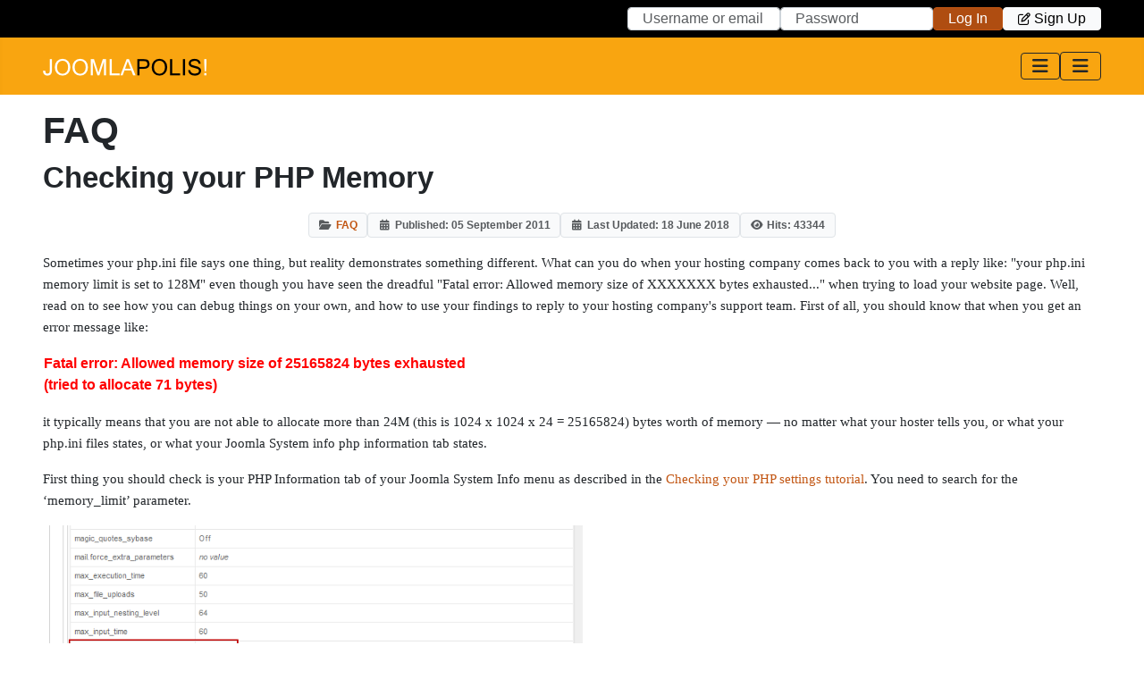

--- FILE ---
content_type: text/html; charset=utf-8
request_url: https://www.joomlapolis.com/faq/18200-checking-your-php-memory
body_size: 7400
content:
<!DOCTYPE html>
<html lang="en-gb" dir="ltr">

<head>
    <meta charset="utf-8">
	<meta name="author" content="nant">
	<meta name="viewport" content="width=device-width, initial-scale=1">
	<meta name="twitter:site" content="@joomlapolis">
	<meta name="description" content="Frequently asked questions and their answers will help you.">
	<meta name="generator" content="Joomla! - Open Source Content Management">
	<title>Checking your PHP Memory</title>
	<link href="/media/templates/site/cassiopeia/images/joomla-favicon.svg" rel="icon" type="image/svg+xml">
	<link href="/media/templates/site/cassiopeia/images/favicon.ico" rel="alternate icon" type="image/vnd.microsoft.icon">
	<link href="/media/templates/site/cassiopeia/images/joomla-favicon-pinned.svg" rel="mask-icon" color="#000">

    <link href="/media/system/css/joomla-fontawesome.min.css?d18369" rel="lazy-stylesheet"><noscript><link href="/media/system/css/joomla-fontawesome.min.css?d18369" rel="stylesheet"></noscript>
	<link href="/media/plg_content_kunenadiscuss/css/default.css?d18369" rel="stylesheet">
	<link href="/media/templates/site/cassiopeia/css/template.min.css?d18369" rel="stylesheet">
	<link href="/media/templates/site/cassiopeia/css/global/colors_standard.min.css?d18369" rel="stylesheet">
	<link href="/media/vendor/awesomplete/css/awesomplete.css?1.1.7" rel="stylesheet">
	<link href="/media/templates/site/cassiopeia/css/vendor/joomla-custom-elements/joomla-alert.min.css?0.4.1" rel="stylesheet">
	<link href="/media/templates/site/cassiopeia/css/user.css?d18369" rel="stylesheet">
	<link href="https://www.joomlapolis.com/components/com_comprofiler/plugin/user/plug_cbpaidsubscriptions/templates/default/cbpaidsubscriptions.css?v=b7c3703e7ee7c788" rel="stylesheet">
	<style>:root {
		--hue: 214;
		--template-bg-light: #f0f4fb;
		--template-text-dark: #495057;
		--template-text-light: #ffffff;
		--template-link-color: var(--link-color);
		--template-special-color: #001B4C;
		
	}</style>

    <script src="/media/vendor/metismenujs/js/metismenujs.min.js?1.4.0" defer></script>
	<script type="application/json" class="joomla-script-options new">{"joomla.jtext":{"MOD_FINDER_SEARCH_VALUE":"Search &hellip;","COM_FINDER_SEARCH_FORM_LIST_LABEL":"Search Results","JLIB_JS_AJAX_ERROR_OTHER":"An error has occurred while fetching the JSON data: HTTP %s status code.","JLIB_JS_AJAX_ERROR_PARSE":"A parse error has occurred while processing the following JSON data:<br><code style=\"color:inherit;white-space:pre-wrap;padding:0;margin:0;border:0;background:inherit;\">%s<\/code>","JSHOWPASSWORD":"Show Password","JHIDEPASSWORD":"Hide Password","ERROR":"Error","MESSAGE":"Message","NOTICE":"Notice","WARNING":"Warning","JCLOSE":"Close","JOK":"OK","JOPEN":"Open"},"finder-search":{"url":"\/component\/finder\/?task=suggestions.suggest&format=json&tmpl=component&Itemid=101"},"system.paths":{"root":"","rootFull":"https:\/\/www.joomlapolis.com\/","base":"","baseFull":"https:\/\/www.joomlapolis.com\/"},"csrf.token":"d1f66a99759e3066737d1e3dca083111","system.keepalive":{"interval":3600000,"uri":"\/component\/ajax\/?format=json"}}</script>
	<script src="/media/system/js/core.min.js?2cb912"></script>
	<script src="/media/templates/site/cassiopeia/js/template.min.js?d18369" type="module"></script>
	<script src="/media/vendor/awesomplete/js/awesomplete.min.js?1.1.7" defer></script>
	<script src="/media/com_finder/js/finder.min.js?755761" type="module"></script>
	<script src="/media/vendor/bootstrap/js/collapse.min.js?5.3.3" type="module"></script>
	<script src="/media/templates/site/cassiopeia/js/mod_menu/menu-metismenu.min.js?d18369" defer></script>
	<script src="/media/system/js/keepalive.min.js?08e025" type="module"></script>
	<script src="/media/system/js/fields/passwordview.min.js?61f142" defer></script>
	<script src="/media/mod_menu/js/menu.min.js?d18369" type="module"></script>
	<script src="/media/system/js/messages.min.js?9a4811" type="module"></script>
	<script type="application/ld+json">{"@context":"https://schema.org","@type":"BreadcrumbList","@id":"https://www.joomlapolis.com/#/schema/BreadcrumbList/17","itemListElement":[{"@type":"ListItem","position":1,"item":{"@id":"https://www.joomlapolis.com/","name":"Home"}},{"@type":"ListItem","position":2,"item":{"@id":"https://www.joomlapolis.com/faq","name":"FAQ"}},{"@type":"ListItem","position":3,"item":{"name":"Checking your PHP Memory"}}]}</script>
	<script type="application/ld+json">{"@context":"https://schema.org","@graph":[{"@type":"Organization","@id":"https://www.joomlapolis.com/#/schema/Organization/base","name":"Joomlapolis","url":"https://www.joomlapolis.com/","logo":{"@type":"ImageObject","@id":"https://www.joomlapolis.com/#/schema/ImageObject/logo","url":"images/products/cb/community.jpg","contentUrl":"images/products/cb/community.jpg","width":566,"height":343},"image":{"@id":"https://www.joomlapolis.com/#/schema/ImageObject/logo"},"sameAs":["https://www.facebook.com/community.builder.page","https://www.facebook.com/groups/community.builder.group/","https://twitter.com/joomlapolis"]},{"@type":"WebSite","@id":"https://www.joomlapolis.com/#/schema/WebSite/base","url":"https://www.joomlapolis.com/","name":"Joomlapolis","publisher":{"@id":"https://www.joomlapolis.com/#/schema/Organization/base"},"potentialAction":{"@type":"SearchAction","target":"https://www.joomlapolis.com/search?q={search_term_string}","query-input":"required name=search_term_string"}},{"@type":"WebPage","@id":"https://www.joomlapolis.com/#/schema/WebPage/base","url":"https://www.joomlapolis.com/faq/18200-checking-your-php-memory","name":"Checking your PHP Memory","description":"Frequently asked questions and their answers will help you.","isPartOf":{"@id":"https://www.joomlapolis.com/#/schema/WebSite/base"},"about":{"@id":"https://www.joomlapolis.com/#/schema/Organization/base"},"inLanguage":"en-GB","breadcrumb":{"@id":"https://www.joomlapolis.com/#/schema/BreadcrumbList/17"}},{"@type":"Article","@id":"https://www.joomlapolis.com/#/schema/com_content/article/18200","name":"Checking your PHP Memory","headline":"Checking your PHP Memory","inLanguage":"en-GB","articleSection":"FAQ","dateCreated":"2011-09-05T09:54:09+00:00","dateModified":"2018-06-18","interactionStatistic":{"@type":"InteractionCounter","userInteractionCount":43344},"isPartOf":{"@id":"https://www.joomlapolis.com/#/schema/WebPage/base"}},{"@isPartOf":{"@id":"https://www.joomlapolis.com/#/schema/com_content/article/18200","@type":"Product","name":"Checking your PHP Memory","aggregateRating":{"@type":"AggregateRating","ratingCount":"18","ratingValue":"3.6"}}}]}</script>
	<script type="text/javascript">  var _paq = window._paq = window._paq || [];
  /* tracker methods like "setCustomDimension" should be called before "trackPageView" */
  _paq.push(["setCookieDomain", "*.www.joomlapolis.com"]);
  _paq.push(['trackPageView']);
  _paq.push(['enableLinkTracking']);
  (function() {
    var u="https://stat.joomlapolis.com/";
    _paq.push(['setTrackerUrl', u+'matomo.php']);
    _paq.push(['setSiteId', '2']);
    var d=document, g=d.createElement('script'), s=d.getElementsByTagName('script')[0];
    g.type='text/javascript'; g.async=true; g.src=u+'matomo.js'; s.parentNode.insertBefore(g,s);
  })();
</script>

</head>

<body class="site com_content wrapper-static view-article no-layout no-task itemid-185 has-sidebar-right">
    <header class="header container-header full-width position-sticky sticky-top">

                    <div class="container-topbar">
                <p class="m-0 p-0"><span class="position-absolute top-0 start-0 d-none d-lg-inline-flex gap-3 p-2 social-icons"><a href="https://www.facebook.com/groups/community.builder.group/" target="_blank" rel="noopener noreferrer"><span class="fa fa-facebook"></span><span class="sr-only">Facebook</span></a><a href="https://twitter.com/joomlapolis" target="_blank" rel="noopener noreferrer"><span class="fa fa-twitter"></span><span class="sr-only">Twitter</span></a><a href="https://www.youtube.com/user/Joomlapolis/playlists" target="_blank" rel="noopener noreferrer"><span class="fa fa-youtube"></span><span class="sr-only">Youtube</span></a></span></p><p class="m-0 p-0"><a class="visually-hidden-focusable tmplJumpTo" href="#system-message-container">Skip to Content</a> <a class="visually-hidden-focusable tmplJumpTo" href="#navbar1">Skip to Menu</a></p><form action="https://www.joomlapolis.com/login" method="post" id="login-form-98" class="mod-login form-inline cbLoginForm">
	<input type="hidden" name="option" value="com_comprofiler" />
	<input type="hidden" name="view" value="login" />
	<input type="hidden" name="op2" value="login" />
	<input type="hidden" name="return" value="B:aHR0cHM6Ly93d3cuam9vbWxhcG9saXMuY29tL2ZhcS8xODIwMC1jaGVja2luZy15b3VyLXBocC1tZW1vcnk=" />
	<input type="hidden" name="message" value="0" />
	<input type="hidden" name="loginfrom" value="loginmodule" />
	<input type="hidden" name="d1f66a99759e3066737d1e3dca083111" value="1" />						<div class="d-inline-block mod-login__userdata userdata">
			<div class="d-inline-flex mod-login__username form-group">
									<input id="modlgn-username-98" type="text" name="username" class="form-control" size="14" autocomplete="username" placeholder="Username or email">
							</div>
			<div class="d-inline-flex ml-2 mod-login__password form-group">
									<input id="modlgn-passwd-98" type="password" name="passwd" autocomplete="current-password" class="form-control" size="14" placeholder="Password">
							</div>
															<div class="d-inline-flex ml-2 mod-login__submit form-group">
				<button type="submit" name="Submit" class="btn btn-primary login-button">
																Log in									</button>
			</div>
					</div>
				<div class="d-inline-block mod-login__options list-unstyled">
										<div class="d-inline-block ml-2 form-login-options-register">
					<a href="https://www.joomlapolis.com/sign-up" class="btn btn-light">
													<span class="cb_template cb_template_default">
								<span class="cbModuleRegisterIcon fa fa-edit" title="Sign up"></span>
							</span>
																			Sign up											</a>
				</div>
					</div>
				</form>

            </div>
        
        
        
                    <div class="grid-child container-nav">
                                    <div class="cb_template cb_template_default cbContent">
	<div><a class="brand-logo" href="https://www.joomlapolis.com/"><img class="logo d-inline-block" src="/images/2024/logo_alt_sm.webp" alt="Joomlapolis!" width="183" height="20" loading="eager"><img class="logo-mini d-none" src="/images/2024/logo_mini_alt_sm.webp" alt="Joomlapolis!" width="34" height="20" loading="lazy"></a></div></div>
<nav class="navbar navbar-expand-lg" aria-label="Main Menu">
    <button class="navbar-toggler navbar-toggler-right" type="button" data-bs-toggle="collapse" data-bs-target="#navbar1" aria-controls="navbar1" aria-expanded="false" aria-label="Toggle Navigation">
        <span class="icon-menu" aria-hidden="true"></span>
    </button>
    <div class="collapse navbar-collapse" id="navbar1">
        <ul class="mod-menu mod-menu_dropdown-metismenu metismenu mod-list tmplMainMenu">
<li class="metismenu-item item-101 level-1 default"><a href="/" >Home</a></li><li class="metismenu-item item-364 level-1"><a href="/memberships" >Memberships</a></li><li class="metismenu-item item-685 level-1"><a href="/community-builder" >Community Builder</a></li><li class="metismenu-item item-686 level-1 deeper parent"><a href="/addons" >Add-ons</a><button class="mm-collapsed mm-toggler mm-toggler-link" aria-haspopup="true" aria-expanded="false" aria-label="Add-ons"></button><ul class="mm-collapse"><li class="metismenu-item item-249 level-2"><a href="/addons/cb-paid-subscriptions" >CB Paid Subscriptions</a></li><li class="metismenu-item item-1619 level-2"><a href="/addons/cb-editor-assistant" >CB Editor Assistant</a></li><li class="metismenu-item item-251 level-2"><a href="/addons/cb-auto-actions" >CB Auto Actions</a></li><li class="metismenu-item item-253 level-2"><a href="/addons/cb-activity" >CB Activity</a></li><li class="metismenu-item item-657 level-2"><a href="/addons/cb-gallery" >CB Gallery</a></li><li class="metismenu-item item-250 level-2"><a href="/addons/cb-groupjive" >CB GroupJive</a></li><li class="metismenu-item item-1425 level-2"><a href="/addons/cb-antispam" >CB AntiSpam</a></li><li class="metismenu-item item-844 level-2"><a href="/addons/cb-quickstart" >CB Quickstart</a></li><li class="metismenu-item item-255 level-2"><a href="/addons" >More ...</a></li></ul></li><li class="metismenu-item item-140 level-1"><a href="https://demo.cbdemosites.com/" rel="noopener noreferrer nofollow" target="_blank">Demo</a></li><li class="metismenu-item item-306 level-1"><a href="/downloads" >Downloads</a></li><li class="metismenu-item item-422 level-1 deeper parent"><button class="mod-menu__heading nav-header mm-collapsed mm-toggler mm-toggler-nolink" aria-haspopup="true" aria-expanded="false">News</button><ul class="mm-collapse"><li class="metismenu-item item-423 level-2"><a href="/news/featured" >Featured</a></li><li class="metismenu-item item-424 level-2"><a href="/news/releases" >Releases</a></li><li class="metismenu-item item-307 level-2"><a href="/blog" >Blog</a></li></ul></li><li class="metismenu-item item-141 level-1 deeper parent"><button class="mod-menu__heading nav-header mm-collapsed mm-toggler mm-toggler-nolink" aria-haspopup="true" aria-expanded="false">Support</button><ul class="mm-collapse"><li class="metismenu-item item-195 level-2 deeper parent"><button class="mod-menu__heading nav-header mm-collapsed mm-toggler mm-toggler-nolink" aria-haspopup="true" aria-expanded="false">Resources</button><ul class="mm-collapse"><li class="metismenu-item item-428 level-3"><a href="/localization" >Localization</a></li><li class="metismenu-item item-315 level-3"><a href="/documentation" >Documentation</a></li><li class="metismenu-item item-194 level-3"><a href="https://www.youtube.com/user/Joomlapolis/playlists" rel="noopener noreferrer nofollow" target="_blank">Videos</a></li><li class="metismenu-item item-599 level-3"><a href="https://forge.joomlapolis.com/" rel="noopener noreferrer nofollow" target="_blank">Forge</a></li><li class="metismenu-item item-313 level-3"><a href="/about-us" >About Us</a></li></ul></li><li class="metismenu-item item-196 level-2 deeper parent"><button class="mod-menu__heading nav-header mm-collapsed mm-toggler mm-toggler-nolink" aria-haspopup="true" aria-expanded="false">Help Me</button><ul class="mm-collapse"><li class="metismenu-item item-427 level-3"><a href="/help-us-help-you" >Help Us Help You</a></li><li class="metismenu-item item-316 level-3 current active"><a href="/faq" >FAQ</a></li><li class="metismenu-item item-1300 level-3"><a href="/forum" >Forums</a></li><li class="metismenu-item item-312 level-3"><a href="/warranty" >Warranty</a></li><li class="metismenu-item item-311 level-3"><a href="/contact-us" >Contact Us</a></li></ul></li></ul></li></ul>
    </div>
</nav>
<nav class="navbar tmplOffCanvas" aria-label="Side Menu">
    <button class="navbar-toggler navbar-toggler-right" type="button" data-bs-toggle="collapse" data-bs-target="#cboffcanvas" aria-controls="cboffcanvas" aria-expanded="false" aria-label="Toggle Navigation">
        <span class="icon-menu" aria-hidden="true"></span>
    </button>
    <div class="collapse navbar-collapse tmplOffCanvasContent" id="cboffcanvas">
		<button class="position-absolute top-0 end-0 mt-2 me-2 border rounded-circle bg-secondary-subtle btn-close p-2 tmplOffCanvasClose" type="button" data-bs-toggle="collapse" data-bs-target="#cboffcanvas" aria-controls="cboffcanvas" aria-expanded="false" aria-label="Close Navigation"></button>
		<div class="moduletable tmplOffCanvasSearch">
            <h3 >Search</h3>        
<form class="mod-finder js-finder-searchform form-search" action="/search" method="get" role="search">
    <label for="mod-finder-searchword202" class="visually-hidden finder">Search</label><input type="text" name="q" id="mod-finder-searchword202" class="js-finder-search-query form-control" value="" placeholder="Search &hellip;">
            </form>
</div>
<div class="moduletable tmplOffCanvasLogin">
            <h3 >Login / Logout</h3>        <form action="https://www.joomlapolis.com/login" method="post" id="login-form-87" class="mod-login cbLoginForm">
	<input type="hidden" name="option" value="com_comprofiler" />
	<input type="hidden" name="view" value="login" />
	<input type="hidden" name="op2" value="login" />
	<input type="hidden" name="return" value="B:aHR0cHM6Ly93d3cuam9vbWxhcG9saXMuY29tL2ZhcS8xODIwMC1jaGVja2luZy15b3VyLXBocC1tZW1vcnk=" />
	<input type="hidden" name="message" value="0" />
	<input type="hidden" name="loginfrom" value="loginmodule" />
	<input type="hidden" name="d1f66a99759e3066737d1e3dca083111" value="1" />						<div class="mod-login__userdata userdata">
			<div class="mod-login__username form-group">
									<input id="modlgn-username-87" type="text" name="username" class="form-control" size="14" autocomplete="username" placeholder="Username or email">
							</div>
			<div class="mod-login__password form-group">
									<input id="modlgn-passwd-87" type="password" name="passwd" autocomplete="current-password" class="form-control" size="14" placeholder="Password">
							</div>
										<div class="mod-login__remember form-group">
					<div id="form-login-remember-87" class="form-check">
						<label class="form-check-label">
							<input type="checkbox" name="remember" class="form-check-input" value="yes">
							Remember Me						</label>
					</div>
				</div>
												<div class="mod-login__submit form-group">
				<button type="submit" name="Submit" class="btn btn-primary">
																Log in									</button>
			</div>
					</div>
					</form>
</div>
<div class="moduletable d-lg-none tmplOffCanvasMenu">
            <h3 >Menu</h3>        <ul class="mod-menu mod-list nav ">
<li class="nav-item item-101 default"><a href="/" >Home</a></li><li class="nav-item item-364"><a href="/memberships" >Memberships</a></li><li class="nav-item item-685"><a href="/community-builder" >Community Builder</a></li><li class="nav-item item-686 deeper parent"><a href="/addons" >Add-ons</a><ul class="mod-menu__sub list-unstyled small"><li class="nav-item item-249"><a href="/addons/cb-paid-subscriptions" >CB Paid Subscriptions</a></li><li class="nav-item item-1619"><a href="/addons/cb-editor-assistant" >CB Editor Assistant</a></li><li class="nav-item item-251"><a href="/addons/cb-auto-actions" >CB Auto Actions</a></li><li class="nav-item item-253"><a href="/addons/cb-activity" >CB Activity</a></li><li class="nav-item item-657"><a href="/addons/cb-gallery" >CB Gallery</a></li><li class="nav-item item-250"><a href="/addons/cb-groupjive" >CB GroupJive</a></li><li class="nav-item item-1425"><a href="/addons/cb-antispam" >CB AntiSpam</a></li><li class="nav-item item-844"><a href="/addons/cb-quickstart" >CB Quickstart</a></li><li class="nav-item item-255"><a href="/addons" >More ...</a></li></ul></li><li class="nav-item item-140"><a href="https://demo.cbdemosites.com/" rel="noopener noreferrer nofollow" target="_blank">Demo</a></li><li class="nav-item item-306"><a href="/downloads" >Downloads</a></li><li class="nav-item item-422 deeper parent"><span class="mod-menu__heading nav-header ">News</span>
<ul class="mod-menu__sub list-unstyled small"><li class="nav-item item-423"><a href="/news/featured" >Featured</a></li><li class="nav-item item-424"><a href="/news/releases" >Releases</a></li><li class="nav-item item-307"><a href="/blog" >Blog</a></li></ul></li><li class="nav-item item-141 deeper parent"><span class="mod-menu__heading nav-header ">Support</span>
<ul class="mod-menu__sub list-unstyled small"><li class="nav-item item-195 deeper parent"><span class="mod-menu__heading nav-header ">Resources</span>
<ul class="mod-menu__sub list-unstyled small"><li class="nav-item item-428"><a href="/localization" >Localization</a></li><li class="nav-item item-315"><a href="/documentation" >Documentation</a></li><li class="nav-item item-194"><a href="https://www.youtube.com/user/Joomlapolis/playlists" rel="noopener noreferrer nofollow" target="_blank">Videos</a></li><li class="nav-item item-599"><a href="https://forge.joomlapolis.com/" rel="noopener noreferrer nofollow" target="_blank">Forge</a></li><li class="nav-item item-313"><a href="/about-us" >About Us</a></li></ul></li><li class="nav-item item-196 deeper parent"><span class="mod-menu__heading nav-header ">Help Me</span>
<ul class="mod-menu__sub list-unstyled small"><li class="nav-item item-427"><a href="/help-us-help-you" >Help Us Help You</a></li><li class="nav-item item-316 current active"><a href="/faq" >FAQ</a></li><li class="nav-item item-1300"><a href="/forum" >Forums</a></li><li class="nav-item item-312"><a href="/warranty" >Warranty</a></li><li class="nav-item item-311"><a href="/contact-us" >Contact Us</a></li></ul></li></ul></li></ul>
</div>
<div class="moduletable tmplOffCanvasMenu">
            <h3 >User Menu</h3>        <ul class="mod-menu mod-list nav ">
<li class="nav-item item-116"><a href="/forgot-login" >Forgot Login</a></li><li class="nav-item item-113"><a href="/sign-up" >Sign Up</a></li></ul>
</div>

    </div>
	<div class="tmplOffCanvasBackground" data-bs-toggle="collapse" data-bs-target="#cboffcanvas" aria-controls="cboffcanvas" aria-expanded="false"></div>
</nav>
                                            </div>
            </header>

    <div class="site-grid">
        
        
        
        
        <div class="grid-child container-component">
            
            
            <div id="system-message-container" aria-live="polite"></div>

            <main>
                <div class="com-content-article item-page">
    <meta itemprop="inLanguage" content="en-GB">
        <div class="page-header">
        <h1> FAQ </h1>
    </div>
    
    
        <div class="page-header">
        <h2>
            Checking your PHP Memory        </h2>
                            </div>
        
        
            <dl class="article-info text-muted">

            <dt class="article-info-term">
                        Details                    </dt>

        
        
                    <dd class="category-name">
    <span class="icon-folder-open icon-fw" aria-hidden="true"></span>                        Category: <a href="/faq">FAQ</a>    </dd>
        
        
                    <dd class="published">
    <span class="icon-calendar icon-fw" aria-hidden="true"></span>
    <time datetime="2011-09-05T09:54:09+00:00">
        Published: 05 September 2011    </time>
</dd>
        
    
            
                    <dd class="modified">
    <span class="icon-calendar icon-fw" aria-hidden="true"></span>
    <time datetime="2018-06-18T11:08:03+00:00">
        Last Updated: 18 June 2018    </time>
</dd>
        
                    <dd class="hits">
    <span class="icon-eye icon-fw" aria-hidden="true"></span>
    <meta content="UserPageVisits:43344">
    Hits: 43344</dd>
            </dl>
    
    
        
                                                <div class="com-content-article__body">
        <p><span style="font-size: 11pt; font-family: 'Calibri','sans-serif';">Sometimes your php.ini file says one thing, but reality demonstrates something different. What can you do when your hosting company comes back to you with a reply like: "your php.ini memory limit is set to 128M" even though you have seen the dreadful "Fatal error: Allowed memory size of XXXXXXX bytes exhausted..." when trying to load your website page. Well, read on to see how you can debug things on your own, and how to use your findings to reply to your hosting company's support team. First of all, you should know that when you get an error message like:</span></p>
<table style="width: 508px; height: 49px;" border="0">
<tbody>
<tr>
<td>
<p><span style="color: #ff0000;"><strong>Fatal error: Allowed memory size of 25165824 bytes exhausted (tried to allocate 71 bytes)</strong></span></p>
</td>
</tr>
</tbody>
</table>
<p><span style="font-size: 11pt; font-family: 'Calibri','sans-serif';">it typically means that you are not able to allocate more than 24M (this is 1024 x 1024 x 24 = 25165824) bytes worth of memory — no matter what your hoster tells you, or what your php.ini files states, or what your Joomla System info php information tab states.</span></p>
<p><span style="font-size: 11pt; font-family: 'Calibri','sans-serif';">First thing you should check is your PHP Information tab of your Joomla System Info menu as described in the <a href="/faq/18196-checking-your-php-settings" rel="alternate">Checking your PHP settings tutorial</a>. You need to search for the ‘memory_limit’ parameter.</span></p>
<p><span style="font-size: 11pt; font-family: 'Calibri','sans-serif';"> <img src="/images/stories/tutorials/t03_image1.png" alt="t03 image1" width="600" height="235" /></span></p>
<p> </p>
<p><span style="font-size: 11pt; font-family: 'Calibri','sans-serif';">The example shown in this figure states that the PHP memory in this Joomla! website environment is set to 64M. But how can we verify this?</span></p>
<p><span style="font-size: 11pt; font-family: 'Calibri','sans-serif';">I have coded a simple php script to brute force test memory allocations. Just download the <a href="/downloads/doc_download/264-php-memory-tester">following package</a>, unzip it and upload the phpmemtest.php script to your hosting environment. If you upload it to your html public folder then execute it by accessing the URL http://www.yourdomain.com/phpmemtest.php — you should see some output like the following figure.</span></p>
<p><img style="border: 1px solid #000000;" src="/images/stories/tutorials/t03_image2.png" alt="t03 image2" width="584" height="396" /> </p>
<p><span style="font-size: 11pt; font-family: 'Calibri','sans-serif';">So, according to this script, it looks like only 48M are available in this environment and something is prohibiting our script to reach the 64M allocation limit that the PHP Information tab is claiming. This information — the script and its output — should be sufficient to present to your host support team to document your claim.</span></p>
<p><span style="font-size: 11pt; font-family: 'Calibri','sans-serif';">Having responded to many forum requests on Joomlapolis regarding exhausted memory we have created a <a href="/faq/18261-fatal-error-allowed-memory-size-of-xxx-bytes-exhausted-" rel="alternate">FAQ article</a> describing basic steps to debug such situations. This FAQ article can be read here</span><span style="font-size: 11pt; font-family: 'Calibri','sans-serif';">. Notice how the community has responded and contributed the Apache setting.</span></p>
<p><span style="font-size: 11pt; font-family: 'Calibri','sans-serif';">Hopefully, this article will help those confronted with memory issues.</span></p>
<h3>Relevant Links</h3>
<ul>
<li><a href="http://www.joomlapolis.com/support/tutorials/95-installation/18196-checking-your-php-settings">Checking your PHP settings tutorial</a></li>
<li><a href="https://forge.joomlapolis.com/attachments/download/3931/phpmemtest.php">PHP Memory Tester download</a></li>
</ul>     </div>

        
        
<nav class="pagenavigation" aria-label="Page Navigation">
    <span class="pagination ms-0">
                <a class="btn btn-sm btn-secondary previous" href="/faq/18228-cb-language-plugins" rel="prev">
            <span class="visually-hidden">
                Previous article: CB Language Plugins            </span>
            <span class="icon-chevron-left" aria-hidden="true"></span> <span aria-hidden="true">Prev</span>            </a>
                    <a class="btn btn-sm btn-secondary next" href="/faq/18344-marking-incoming-gmail-powered-emails-as-not-spam" rel="next">
            <span class="visually-hidden">
                Next article: Marking incoming gmail powered emails as NOT spam            </span>
            <span aria-hidden="true">Next</span> <span class="icon-chevron-right" aria-hidden="true"></span>            </a>
        </span>
</nav>
                                        </div>

            </main>
            <div class="main-bottom no-card tmplModuleBreadcrumbs">
        <nav class="mod-breadcrumbs__wrapper" aria-label="Breadcrumbs">
    <ol class="mod-breadcrumbs breadcrumb px-3 py-2">
                    <li class="mod-breadcrumbs__here float-start">
                You are here: &#160;
            </li>
        
        <li class="mod-breadcrumbs__item breadcrumb-item"><a href="/" class="pathway"><span>Home</span></a></li><li class="mod-breadcrumbs__item breadcrumb-item"><a href="/faq" class="pathway"><span>FAQ</span></a></li><li class="mod-breadcrumbs__item breadcrumb-item active"><span>Checking your PHP Memory</span></li>    </ol>
    </nav>
</div>

        </div>

                    <div class="grid-child container-sidebar-right">
                <div class="sidebar-right no-card ">
            <h5 >Search</h5>        
<form class="mod-finder js-finder-searchform form-search" action="/search" method="get" role="search">
    <label for="mod-finder-searchword201" class="visually-hidden finder">Search</label><input type="text" name="q" id="mod-finder-searchword201" class="js-finder-search-query form-control" value="" placeholder="Search &hellip;">
            </form>
</div>
<div class="sidebar-right no-card ">
            <h5 >Latest</h5>        <ul class="mod-articlescategory category-module mod-list">
                    <li>
                                    <a href="/faq/18893-cb-installation-issue-maximum-upload-size-2m" class="mod-articles-category-title ">CB Installation Issue &quot;Maximum upload size: 2M&quot;</a>    
    
    
    
    
    
    
    </li>
<li>
                                    <a href="/faq/18885-uninstall-community-builder" class="mod-articles-category-title ">Uninstalling Community Builder</a>    
    
    
    
    
    
    
    </li>
<li>
                                    <a href="/sales-faq" class="mod-articles-category-title ">Paid membership questions</a>    
    
    
    
    
    
    
    </li>
<li>
                                    <a href="/faq/18478-migrating-from-joomla-25-to-joomla-33" class="mod-articles-category-title ">Migrating from Joomla 2.5 to Joomla 3.3</a>    
    
    
    
    
    
    
    </li>
<li>
                                    <a href="/faq/18344-marking-incoming-gmail-powered-emails-as-not-spam" class="mod-articles-category-title ">Marking incoming gmail powered emails as NOT spam</a>    
    
    
    
    
    
    
    </li>
    </ul>
</div>
<div class="sidebar-right no-card ">
            <h5 >Popular</h5>        <ul class="mod-articlescategory category-module mod-list">
                    <li>
                                    <a href="/faq/10181-what-is-community-builder-sp-2025827596" class="mod-articles-category-title ">What is Community Builder</a>    
    
    
    
    
    
    
    </li>
<li>
                                    <a href="/faq/18344-marking-incoming-gmail-powered-emails-as-not-spam" class="mod-articles-category-title ">Marking incoming gmail powered emails as NOT spam</a>    
    
    
    
    
    
    
    </li>
<li>
                                    <a href="/faq/18196-checking-your-php-settings" class="mod-articles-category-title ">Checking your PHP settings</a>    
    
    
    
    
    
    
    </li>
<li>
                                    <a href="/faq/18116-sp-1552409805" class="mod-articles-category-title ">CB Language Files</a>    
    
    
    
    
    
    
    </li>
<li>
                                    <a href="/faq/10407-public-profiles-and-lists" class="mod-articles-category-title ">Public Profiles and Lists</a>    
    
    
    
    
    
    
    </li>
    </ul>
</div>
<div class="sidebar-right no-card ">
            <h5 >Membership</h5>        <div class="cb_template cb_template_default cbContent">
	<p>Become a subscriber today and gain access to up to <a href="/addons"><strong>34 add-ons</strong></a> and <strong>dedicated support</strong>!</p>
<p><a class="btn btn-xs btn-success" href="/memberships">Get it Now!</a></p></div></div>

            </div>
        
        
            </div>

            <footer class="container-footer footer full-width">
            <div class="grid-child">
                <div class="cb_template cb_template_default cbContent  tmplEmptyModule">
	<noscript><p><img src="https://stat.joomlapolis.com/matomo.php?idsite=2&amp;rec=1" style="border:0;" alt="" /></p></noscript>
</div><div class="cb_template cb_template_default cbContent">
	<p class="m-0 p-0">© 2004-2026 Joomlapolis.com | <a href="/general-terms">Terms</a> | <a href="/contact-us">Contact</a> | Joomlapolis is not affiliated with or endorsed by Joomla!</p></div><ul class="mod-menu mod-list nav ">
<li class="nav-item item-406"><a href="/" >Home</a></li><li class="nav-item item-407"><a href="/community-builder" >Community Builder</a></li><li class="nav-item item-408"><a href="/news/featured" >News</a></li><li class="nav-item item-409"><a href="/documentation" >Documentation</a></li><li class="nav-item item-410 current active"><a href="/faq" >FAQ</a></li><li class="nav-item item-411"><a href="/addons" >Add-ons</a></li><li class="nav-item item-412"><a href="/memberships" >Memberships</a></li><li class="nav-item item-413"><a href="/services" >Services</a></li><li class="nav-item item-414"><a href="https://demo.cbdemosites.com/" rel="noopener noreferrer nofollow" target="_blank">Demo</a></li><li class="nav-item item-415"><a href="/downloads" >Downloads</a></li><li class="nav-item item-416"><a href="/forum" >Forums</a></li><li class="nav-item item-418"><a href="/addons/cb-paid-subscriptions" >CB Paid Subscriptions</a></li><li class="nav-item item-421"><a href="/promotions" >Promotions</a></li><li class="nav-item item-430"><a href="/general-terms" >General Terms</a></li><li class="nav-item item-431"><a href="/gpl-terms" >GPL Terms</a></li><li class="nav-item item-432"><a href="/code-of-conduct" >Code of Conduct</a></li><li class="nav-item item-560"><a href="/social-networking" >Social Networking</a></li><li class="nav-item item-565"><a href="/membership-management" >Membership Management</a></li><li class="nav-item item-566"><a href="/joomla" >Joomla</a></li><li class="nav-item item-1257"><a href="/donation" >Donation</a></li></ul>

            </div>
        </footer>
    
    
    
</body>

</html>
